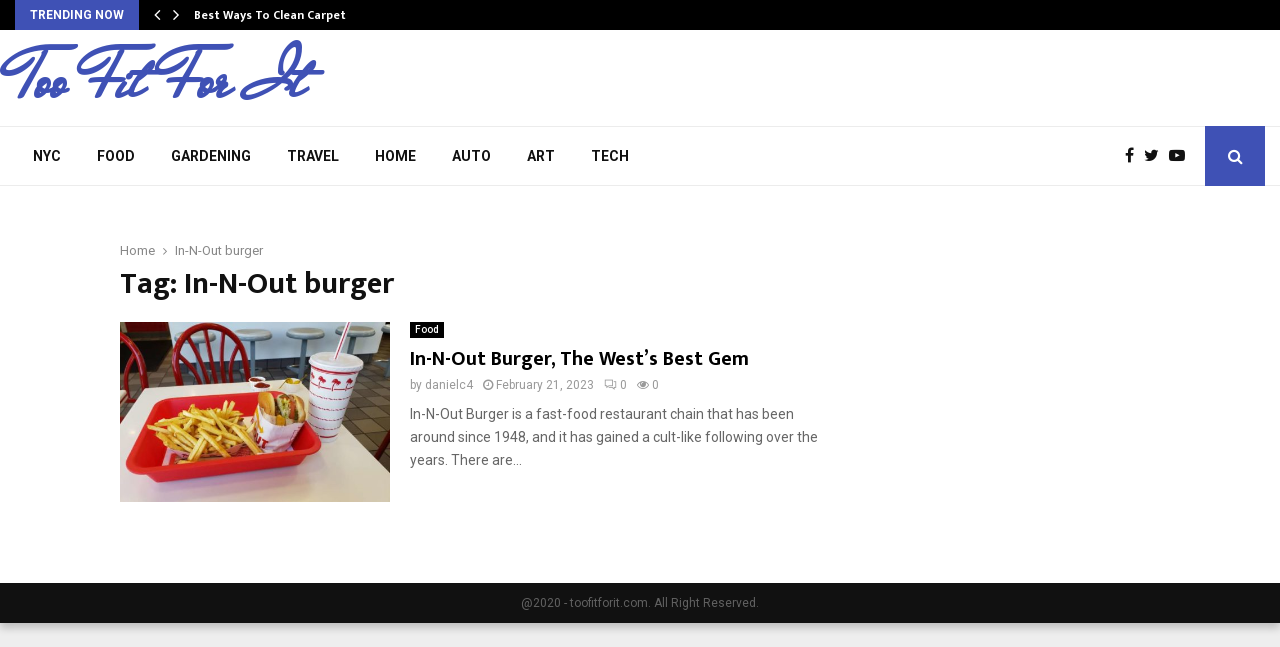

--- FILE ---
content_type: text/html; charset=UTF-8
request_url: https://toofitforit.com/tag/in-n-out-burger/
body_size: 11136
content:
<!DOCTYPE html>
<html lang="en-US">
<head>
	<meta charset="UTF-8">
		<meta name="viewport" content="width=device-width, initial-scale=1">
		<link rel="profile" href="https://gmpg.org/xfn/11">
	<meta name='robots' content='index, follow, max-image-preview:large, max-snippet:-1, max-video-preview:-1' />

	<!-- This site is optimized with the Yoast SEO plugin v20.6 - https://yoast.com/wordpress/plugins/seo/ -->
	<title>In-N-Out burger Archives - Too Fit For It</title>
	<link rel="canonical" href="https://toofitforit.com/tag/in-n-out-burger/" />
	<meta property="og:locale" content="en_US" />
	<meta property="og:type" content="article" />
	<meta property="og:title" content="In-N-Out burger Archives - Too Fit For It" />
	<meta property="og:url" content="https://toofitforit.com/tag/in-n-out-burger/" />
	<meta property="og:site_name" content="Too Fit For It" />
	<meta name="twitter:card" content="summary_large_image" />
	<script type="application/ld+json" class="yoast-schema-graph">{"@context":"https://schema.org","@graph":[{"@type":"CollectionPage","@id":"https://toofitforit.com/tag/in-n-out-burger/","url":"https://toofitforit.com/tag/in-n-out-burger/","name":"In-N-Out burger Archives - Too Fit For It","isPartOf":{"@id":"https://toofitforit.com/#website"},"primaryImageOfPage":{"@id":"https://toofitforit.com/tag/in-n-out-burger/#primaryimage"},"image":{"@id":"https://toofitforit.com/tag/in-n-out-burger/#primaryimage"},"thumbnailUrl":"https://toofitforit.com/wp-content/uploads/2023/02/20190210_104019.jpg","breadcrumb":{"@id":"https://toofitforit.com/tag/in-n-out-burger/#breadcrumb"},"inLanguage":"en-US"},{"@type":"ImageObject","inLanguage":"en-US","@id":"https://toofitforit.com/tag/in-n-out-burger/#primaryimage","url":"https://toofitforit.com/wp-content/uploads/2023/02/20190210_104019.jpg","contentUrl":"https://toofitforit.com/wp-content/uploads/2023/02/20190210_104019.jpg","width":800,"height":600},{"@type":"BreadcrumbList","@id":"https://toofitforit.com/tag/in-n-out-burger/#breadcrumb","itemListElement":[{"@type":"ListItem","position":1,"name":"Home","item":"https://toofitforit.com/"},{"@type":"ListItem","position":2,"name":"In-N-Out burger"}]},{"@type":"WebSite","@id":"https://toofitforit.com/#website","url":"https://toofitforit.com/","name":"Too Fit For It","description":"","potentialAction":[{"@type":"SearchAction","target":{"@type":"EntryPoint","urlTemplate":"https://toofitforit.com/?s={search_term_string}"},"query-input":"required name=search_term_string"}],"inLanguage":"en-US"}]}</script>
	<!-- / Yoast SEO plugin. -->


<link rel='dns-prefetch' href='//www.googletagmanager.com' />
<link rel='dns-prefetch' href='//fonts.googleapis.com' />
<link rel="alternate" type="application/rss+xml" title="Too Fit For It &raquo; Feed" href="https://toofitforit.com/feed/" />
<link rel="alternate" type="application/rss+xml" title="Too Fit For It &raquo; Comments Feed" href="https://toofitforit.com/comments/feed/" />
<link rel="alternate" type="application/rss+xml" title="Too Fit For It &raquo; In-N-Out burger Tag Feed" href="https://toofitforit.com/tag/in-n-out-burger/feed/" />
<script type="text/javascript">
window._wpemojiSettings = {"baseUrl":"https:\/\/s.w.org\/images\/core\/emoji\/14.0.0\/72x72\/","ext":".png","svgUrl":"https:\/\/s.w.org\/images\/core\/emoji\/14.0.0\/svg\/","svgExt":".svg","source":{"concatemoji":"https:\/\/toofitforit.com\/wp-includes\/js\/wp-emoji-release.min.js?ver=6.2.8"}};
/*! This file is auto-generated */
!function(e,a,t){var n,r,o,i=a.createElement("canvas"),p=i.getContext&&i.getContext("2d");function s(e,t){p.clearRect(0,0,i.width,i.height),p.fillText(e,0,0);e=i.toDataURL();return p.clearRect(0,0,i.width,i.height),p.fillText(t,0,0),e===i.toDataURL()}function c(e){var t=a.createElement("script");t.src=e,t.defer=t.type="text/javascript",a.getElementsByTagName("head")[0].appendChild(t)}for(o=Array("flag","emoji"),t.supports={everything:!0,everythingExceptFlag:!0},r=0;r<o.length;r++)t.supports[o[r]]=function(e){if(p&&p.fillText)switch(p.textBaseline="top",p.font="600 32px Arial",e){case"flag":return s("\ud83c\udff3\ufe0f\u200d\u26a7\ufe0f","\ud83c\udff3\ufe0f\u200b\u26a7\ufe0f")?!1:!s("\ud83c\uddfa\ud83c\uddf3","\ud83c\uddfa\u200b\ud83c\uddf3")&&!s("\ud83c\udff4\udb40\udc67\udb40\udc62\udb40\udc65\udb40\udc6e\udb40\udc67\udb40\udc7f","\ud83c\udff4\u200b\udb40\udc67\u200b\udb40\udc62\u200b\udb40\udc65\u200b\udb40\udc6e\u200b\udb40\udc67\u200b\udb40\udc7f");case"emoji":return!s("\ud83e\udef1\ud83c\udffb\u200d\ud83e\udef2\ud83c\udfff","\ud83e\udef1\ud83c\udffb\u200b\ud83e\udef2\ud83c\udfff")}return!1}(o[r]),t.supports.everything=t.supports.everything&&t.supports[o[r]],"flag"!==o[r]&&(t.supports.everythingExceptFlag=t.supports.everythingExceptFlag&&t.supports[o[r]]);t.supports.everythingExceptFlag=t.supports.everythingExceptFlag&&!t.supports.flag,t.DOMReady=!1,t.readyCallback=function(){t.DOMReady=!0},t.supports.everything||(n=function(){t.readyCallback()},a.addEventListener?(a.addEventListener("DOMContentLoaded",n,!1),e.addEventListener("load",n,!1)):(e.attachEvent("onload",n),a.attachEvent("onreadystatechange",function(){"complete"===a.readyState&&t.readyCallback()})),(e=t.source||{}).concatemoji?c(e.concatemoji):e.wpemoji&&e.twemoji&&(c(e.twemoji),c(e.wpemoji)))}(window,document,window._wpemojiSettings);
</script>
<style type="text/css">
img.wp-smiley,
img.emoji {
	display: inline !important;
	border: none !important;
	box-shadow: none !important;
	height: 1em !important;
	width: 1em !important;
	margin: 0 0.07em !important;
	vertical-align: -0.1em !important;
	background: none !important;
	padding: 0 !important;
}
</style>
	<link rel='stylesheet' id='wp-block-library-css' href='https://toofitforit.com/wp-includes/css/dist/block-library/style.min.css?ver=6.2.8' type='text/css' media='all' />
<style id='wp-block-library-theme-inline-css' type='text/css'>
.wp-block-audio figcaption{color:#555;font-size:13px;text-align:center}.is-dark-theme .wp-block-audio figcaption{color:hsla(0,0%,100%,.65)}.wp-block-audio{margin:0 0 1em}.wp-block-code{border:1px solid #ccc;border-radius:4px;font-family:Menlo,Consolas,monaco,monospace;padding:.8em 1em}.wp-block-embed figcaption{color:#555;font-size:13px;text-align:center}.is-dark-theme .wp-block-embed figcaption{color:hsla(0,0%,100%,.65)}.wp-block-embed{margin:0 0 1em}.blocks-gallery-caption{color:#555;font-size:13px;text-align:center}.is-dark-theme .blocks-gallery-caption{color:hsla(0,0%,100%,.65)}.wp-block-image figcaption{color:#555;font-size:13px;text-align:center}.is-dark-theme .wp-block-image figcaption{color:hsla(0,0%,100%,.65)}.wp-block-image{margin:0 0 1em}.wp-block-pullquote{border-bottom:4px solid;border-top:4px solid;color:currentColor;margin-bottom:1.75em}.wp-block-pullquote cite,.wp-block-pullquote footer,.wp-block-pullquote__citation{color:currentColor;font-size:.8125em;font-style:normal;text-transform:uppercase}.wp-block-quote{border-left:.25em solid;margin:0 0 1.75em;padding-left:1em}.wp-block-quote cite,.wp-block-quote footer{color:currentColor;font-size:.8125em;font-style:normal;position:relative}.wp-block-quote.has-text-align-right{border-left:none;border-right:.25em solid;padding-left:0;padding-right:1em}.wp-block-quote.has-text-align-center{border:none;padding-left:0}.wp-block-quote.is-large,.wp-block-quote.is-style-large,.wp-block-quote.is-style-plain{border:none}.wp-block-search .wp-block-search__label{font-weight:700}.wp-block-search__button{border:1px solid #ccc;padding:.375em .625em}:where(.wp-block-group.has-background){padding:1.25em 2.375em}.wp-block-separator.has-css-opacity{opacity:.4}.wp-block-separator{border:none;border-bottom:2px solid;margin-left:auto;margin-right:auto}.wp-block-separator.has-alpha-channel-opacity{opacity:1}.wp-block-separator:not(.is-style-wide):not(.is-style-dots){width:100px}.wp-block-separator.has-background:not(.is-style-dots){border-bottom:none;height:1px}.wp-block-separator.has-background:not(.is-style-wide):not(.is-style-dots){height:2px}.wp-block-table{margin:0 0 1em}.wp-block-table td,.wp-block-table th{word-break:normal}.wp-block-table figcaption{color:#555;font-size:13px;text-align:center}.is-dark-theme .wp-block-table figcaption{color:hsla(0,0%,100%,.65)}.wp-block-video figcaption{color:#555;font-size:13px;text-align:center}.is-dark-theme .wp-block-video figcaption{color:hsla(0,0%,100%,.65)}.wp-block-video{margin:0 0 1em}.wp-block-template-part.has-background{margin-bottom:0;margin-top:0;padding:1.25em 2.375em}
</style>
<link rel='stylesheet' id='classic-theme-styles-css' href='https://toofitforit.com/wp-includes/css/classic-themes.min.css?ver=6.2.8' type='text/css' media='all' />
<style id='global-styles-inline-css' type='text/css'>
body{--wp--preset--color--black: #000000;--wp--preset--color--cyan-bluish-gray: #abb8c3;--wp--preset--color--white: #ffffff;--wp--preset--color--pale-pink: #f78da7;--wp--preset--color--vivid-red: #cf2e2e;--wp--preset--color--luminous-vivid-orange: #ff6900;--wp--preset--color--luminous-vivid-amber: #fcb900;--wp--preset--color--light-green-cyan: #7bdcb5;--wp--preset--color--vivid-green-cyan: #00d084;--wp--preset--color--pale-cyan-blue: #8ed1fc;--wp--preset--color--vivid-cyan-blue: #0693e3;--wp--preset--color--vivid-purple: #9b51e0;--wp--preset--gradient--vivid-cyan-blue-to-vivid-purple: linear-gradient(135deg,rgba(6,147,227,1) 0%,rgb(155,81,224) 100%);--wp--preset--gradient--light-green-cyan-to-vivid-green-cyan: linear-gradient(135deg,rgb(122,220,180) 0%,rgb(0,208,130) 100%);--wp--preset--gradient--luminous-vivid-amber-to-luminous-vivid-orange: linear-gradient(135deg,rgba(252,185,0,1) 0%,rgba(255,105,0,1) 100%);--wp--preset--gradient--luminous-vivid-orange-to-vivid-red: linear-gradient(135deg,rgba(255,105,0,1) 0%,rgb(207,46,46) 100%);--wp--preset--gradient--very-light-gray-to-cyan-bluish-gray: linear-gradient(135deg,rgb(238,238,238) 0%,rgb(169,184,195) 100%);--wp--preset--gradient--cool-to-warm-spectrum: linear-gradient(135deg,rgb(74,234,220) 0%,rgb(151,120,209) 20%,rgb(207,42,186) 40%,rgb(238,44,130) 60%,rgb(251,105,98) 80%,rgb(254,248,76) 100%);--wp--preset--gradient--blush-light-purple: linear-gradient(135deg,rgb(255,206,236) 0%,rgb(152,150,240) 100%);--wp--preset--gradient--blush-bordeaux: linear-gradient(135deg,rgb(254,205,165) 0%,rgb(254,45,45) 50%,rgb(107,0,62) 100%);--wp--preset--gradient--luminous-dusk: linear-gradient(135deg,rgb(255,203,112) 0%,rgb(199,81,192) 50%,rgb(65,88,208) 100%);--wp--preset--gradient--pale-ocean: linear-gradient(135deg,rgb(255,245,203) 0%,rgb(182,227,212) 50%,rgb(51,167,181) 100%);--wp--preset--gradient--electric-grass: linear-gradient(135deg,rgb(202,248,128) 0%,rgb(113,206,126) 100%);--wp--preset--gradient--midnight: linear-gradient(135deg,rgb(2,3,129) 0%,rgb(40,116,252) 100%);--wp--preset--duotone--dark-grayscale: url('#wp-duotone-dark-grayscale');--wp--preset--duotone--grayscale: url('#wp-duotone-grayscale');--wp--preset--duotone--purple-yellow: url('#wp-duotone-purple-yellow');--wp--preset--duotone--blue-red: url('#wp-duotone-blue-red');--wp--preset--duotone--midnight: url('#wp-duotone-midnight');--wp--preset--duotone--magenta-yellow: url('#wp-duotone-magenta-yellow');--wp--preset--duotone--purple-green: url('#wp-duotone-purple-green');--wp--preset--duotone--blue-orange: url('#wp-duotone-blue-orange');--wp--preset--font-size--small: 14px;--wp--preset--font-size--medium: 20px;--wp--preset--font-size--large: 32px;--wp--preset--font-size--x-large: 42px;--wp--preset--font-size--normal: 16px;--wp--preset--font-size--huge: 42px;--wp--preset--spacing--20: 0.44rem;--wp--preset--spacing--30: 0.67rem;--wp--preset--spacing--40: 1rem;--wp--preset--spacing--50: 1.5rem;--wp--preset--spacing--60: 2.25rem;--wp--preset--spacing--70: 3.38rem;--wp--preset--spacing--80: 5.06rem;--wp--preset--shadow--natural: 6px 6px 9px rgba(0, 0, 0, 0.2);--wp--preset--shadow--deep: 12px 12px 50px rgba(0, 0, 0, 0.4);--wp--preset--shadow--sharp: 6px 6px 0px rgba(0, 0, 0, 0.2);--wp--preset--shadow--outlined: 6px 6px 0px -3px rgba(255, 255, 255, 1), 6px 6px rgba(0, 0, 0, 1);--wp--preset--shadow--crisp: 6px 6px 0px rgba(0, 0, 0, 1);}:where(.is-layout-flex){gap: 0.5em;}body .is-layout-flow > .alignleft{float: left;margin-inline-start: 0;margin-inline-end: 2em;}body .is-layout-flow > .alignright{float: right;margin-inline-start: 2em;margin-inline-end: 0;}body .is-layout-flow > .aligncenter{margin-left: auto !important;margin-right: auto !important;}body .is-layout-constrained > .alignleft{float: left;margin-inline-start: 0;margin-inline-end: 2em;}body .is-layout-constrained > .alignright{float: right;margin-inline-start: 2em;margin-inline-end: 0;}body .is-layout-constrained > .aligncenter{margin-left: auto !important;margin-right: auto !important;}body .is-layout-constrained > :where(:not(.alignleft):not(.alignright):not(.alignfull)){max-width: var(--wp--style--global--content-size);margin-left: auto !important;margin-right: auto !important;}body .is-layout-constrained > .alignwide{max-width: var(--wp--style--global--wide-size);}body .is-layout-flex{display: flex;}body .is-layout-flex{flex-wrap: wrap;align-items: center;}body .is-layout-flex > *{margin: 0;}:where(.wp-block-columns.is-layout-flex){gap: 2em;}.has-black-color{color: var(--wp--preset--color--black) !important;}.has-cyan-bluish-gray-color{color: var(--wp--preset--color--cyan-bluish-gray) !important;}.has-white-color{color: var(--wp--preset--color--white) !important;}.has-pale-pink-color{color: var(--wp--preset--color--pale-pink) !important;}.has-vivid-red-color{color: var(--wp--preset--color--vivid-red) !important;}.has-luminous-vivid-orange-color{color: var(--wp--preset--color--luminous-vivid-orange) !important;}.has-luminous-vivid-amber-color{color: var(--wp--preset--color--luminous-vivid-amber) !important;}.has-light-green-cyan-color{color: var(--wp--preset--color--light-green-cyan) !important;}.has-vivid-green-cyan-color{color: var(--wp--preset--color--vivid-green-cyan) !important;}.has-pale-cyan-blue-color{color: var(--wp--preset--color--pale-cyan-blue) !important;}.has-vivid-cyan-blue-color{color: var(--wp--preset--color--vivid-cyan-blue) !important;}.has-vivid-purple-color{color: var(--wp--preset--color--vivid-purple) !important;}.has-black-background-color{background-color: var(--wp--preset--color--black) !important;}.has-cyan-bluish-gray-background-color{background-color: var(--wp--preset--color--cyan-bluish-gray) !important;}.has-white-background-color{background-color: var(--wp--preset--color--white) !important;}.has-pale-pink-background-color{background-color: var(--wp--preset--color--pale-pink) !important;}.has-vivid-red-background-color{background-color: var(--wp--preset--color--vivid-red) !important;}.has-luminous-vivid-orange-background-color{background-color: var(--wp--preset--color--luminous-vivid-orange) !important;}.has-luminous-vivid-amber-background-color{background-color: var(--wp--preset--color--luminous-vivid-amber) !important;}.has-light-green-cyan-background-color{background-color: var(--wp--preset--color--light-green-cyan) !important;}.has-vivid-green-cyan-background-color{background-color: var(--wp--preset--color--vivid-green-cyan) !important;}.has-pale-cyan-blue-background-color{background-color: var(--wp--preset--color--pale-cyan-blue) !important;}.has-vivid-cyan-blue-background-color{background-color: var(--wp--preset--color--vivid-cyan-blue) !important;}.has-vivid-purple-background-color{background-color: var(--wp--preset--color--vivid-purple) !important;}.has-black-border-color{border-color: var(--wp--preset--color--black) !important;}.has-cyan-bluish-gray-border-color{border-color: var(--wp--preset--color--cyan-bluish-gray) !important;}.has-white-border-color{border-color: var(--wp--preset--color--white) !important;}.has-pale-pink-border-color{border-color: var(--wp--preset--color--pale-pink) !important;}.has-vivid-red-border-color{border-color: var(--wp--preset--color--vivid-red) !important;}.has-luminous-vivid-orange-border-color{border-color: var(--wp--preset--color--luminous-vivid-orange) !important;}.has-luminous-vivid-amber-border-color{border-color: var(--wp--preset--color--luminous-vivid-amber) !important;}.has-light-green-cyan-border-color{border-color: var(--wp--preset--color--light-green-cyan) !important;}.has-vivid-green-cyan-border-color{border-color: var(--wp--preset--color--vivid-green-cyan) !important;}.has-pale-cyan-blue-border-color{border-color: var(--wp--preset--color--pale-cyan-blue) !important;}.has-vivid-cyan-blue-border-color{border-color: var(--wp--preset--color--vivid-cyan-blue) !important;}.has-vivid-purple-border-color{border-color: var(--wp--preset--color--vivid-purple) !important;}.has-vivid-cyan-blue-to-vivid-purple-gradient-background{background: var(--wp--preset--gradient--vivid-cyan-blue-to-vivid-purple) !important;}.has-light-green-cyan-to-vivid-green-cyan-gradient-background{background: var(--wp--preset--gradient--light-green-cyan-to-vivid-green-cyan) !important;}.has-luminous-vivid-amber-to-luminous-vivid-orange-gradient-background{background: var(--wp--preset--gradient--luminous-vivid-amber-to-luminous-vivid-orange) !important;}.has-luminous-vivid-orange-to-vivid-red-gradient-background{background: var(--wp--preset--gradient--luminous-vivid-orange-to-vivid-red) !important;}.has-very-light-gray-to-cyan-bluish-gray-gradient-background{background: var(--wp--preset--gradient--very-light-gray-to-cyan-bluish-gray) !important;}.has-cool-to-warm-spectrum-gradient-background{background: var(--wp--preset--gradient--cool-to-warm-spectrum) !important;}.has-blush-light-purple-gradient-background{background: var(--wp--preset--gradient--blush-light-purple) !important;}.has-blush-bordeaux-gradient-background{background: var(--wp--preset--gradient--blush-bordeaux) !important;}.has-luminous-dusk-gradient-background{background: var(--wp--preset--gradient--luminous-dusk) !important;}.has-pale-ocean-gradient-background{background: var(--wp--preset--gradient--pale-ocean) !important;}.has-electric-grass-gradient-background{background: var(--wp--preset--gradient--electric-grass) !important;}.has-midnight-gradient-background{background: var(--wp--preset--gradient--midnight) !important;}.has-small-font-size{font-size: var(--wp--preset--font-size--small) !important;}.has-medium-font-size{font-size: var(--wp--preset--font-size--medium) !important;}.has-large-font-size{font-size: var(--wp--preset--font-size--large) !important;}.has-x-large-font-size{font-size: var(--wp--preset--font-size--x-large) !important;}
.wp-block-navigation a:where(:not(.wp-element-button)){color: inherit;}
:where(.wp-block-columns.is-layout-flex){gap: 2em;}
.wp-block-pullquote{font-size: 1.5em;line-height: 1.6;}
</style>
<link rel='stylesheet' id='contact-form-7-css' href='https://toofitforit.com/wp-content/plugins/contact-form-7/includes/css/styles.css?ver=5.8.7' type='text/css' media='all' />
<link rel='stylesheet' id='penci-font-awesome-css' href='https://toofitforit.com/wp-content/themes/pennews/css/font-awesome.min.css?ver=4.5.2' type='text/css' media='all' />
<link rel='stylesheet' id='penci-fonts-css' href='//fonts.googleapis.com/css?family=Roboto%3A300%2C300italic%2C400%2C400italic%2C500%2C500italic%2C700%2C700italic%2C800%2C800italic%7CMukta+Vaani%3A300%2C300italic%2C400%2C400italic%2C500%2C500italic%2C700%2C700italic%2C800%2C800italic%7COswald%3A300%2C300italic%2C400%2C400italic%2C500%2C500italic%2C700%2C700italic%2C800%2C800italic%7CTeko%3A300%2C300italic%2C400%2C400italic%2C500%2C500italic%2C700%2C700italic%2C800%2C800italic%7CMr+De+Haviland%3A300%2C300italic%2C400%2C400italic%2C500%2C500italic%2C700%2C700italic%2C800%2C800italic%3A300%2C300italic%2C400%2C400italic%2C500%2C500italic%2C700%2C700italic%2C800%2C800italic%26subset%3Dcyrillic%2Ccyrillic-ext%2Cgreek%2Cgreek-ext%2Clatin-ext&#038;ver=1.0' type='text/css' media='all' />
<link rel='stylesheet' id='penci-style-css' href='https://toofitforit.com/wp-content/themes/pennews/style.css?ver=6.5.7' type='text/css' media='all' />
<style id='penci-style-inline-css' type='text/css'>
.penci-block-vc.style-title-13:not(.footer-widget).style-title-center .penci-block-heading {border-right: 10px solid transparent; border-left: 10px solid transparent; }.site-branding h1, .site-branding h2 {margin: 0;}.penci-schema-markup { display: none !important; }.penci-entry-media .twitter-video { max-width: none !important; margin: 0 !important; }.penci-entry-media .fb-video { margin-bottom: 0; }.penci-entry-media .post-format-meta > iframe { vertical-align: top; }.penci-single-style-6 .penci-entry-media-top.penci-video-format-dailymotion:after, .penci-single-style-6 .penci-entry-media-top.penci-video-format-facebook:after, .penci-single-style-6 .penci-entry-media-top.penci-video-format-vimeo:after, .penci-single-style-6 .penci-entry-media-top.penci-video-format-twitter:after, .penci-single-style-7 .penci-entry-media-top.penci-video-format-dailymotion:after, .penci-single-style-7 .penci-entry-media-top.penci-video-format-facebook:after, .penci-single-style-7 .penci-entry-media-top.penci-video-format-vimeo:after, .penci-single-style-7 .penci-entry-media-top.penci-video-format-twitter:after { content: none; } .penci-single-style-5 .penci-entry-media.penci-video-format-dailymotion:after, .penci-single-style-5 .penci-entry-media.penci-video-format-facebook:after, .penci-single-style-5 .penci-entry-media.penci-video-format-vimeo:after, .penci-single-style-5 .penci-entry-media.penci-video-format-twitter:after { content: none; }@media screen and (max-width: 960px) { .penci-insta-thumb ul.thumbnails.penci_col_5 li, .penci-insta-thumb ul.thumbnails.penci_col_6 li { width: 33.33% !important; } .penci-insta-thumb ul.thumbnails.penci_col_7 li, .penci-insta-thumb ul.thumbnails.penci_col_8 li, .penci-insta-thumb ul.thumbnails.penci_col_9 li, .penci-insta-thumb ul.thumbnails.penci_col_10 li { width: 25% !important; } }.site-header.header--s12 .penci-menu-toggle-wapper,.site-header.header--s12 .header__social-search { flex: 1; }.site-header.header--s5 .site-branding {  padding-right: 0;margin-right: 40px; }.penci-block_37 .penci_post-meta { padding-top: 8px; }.penci-block_37 .penci-post-excerpt + .penci_post-meta { padding-top: 0; }.penci-hide-text-votes { display: none; }.penci-usewr-review {  border-top: 1px solid #ececec; }.penci-review-score {top: 5px; position: relative; }.penci-social-counter.penci-social-counter--style-3 .penci-social__empty a, .penci-social-counter.penci-social-counter--style-4 .penci-social__empty a, .penci-social-counter.penci-social-counter--style-5 .penci-social__empty a, .penci-social-counter.penci-social-counter--style-6 .penci-social__empty a { display: flex; justify-content: center; align-items: center; }.penci-block-error { padding: 0 20px 20px; }@media screen and (min-width: 1240px){ .penci_dis_padding_bw .penci-content-main.penci-col-4:nth-child(3n+2) { padding-right: 15px; padding-left: 15px; }}.bos_searchbox_widget_class.penci-vc-column-1 #flexi_searchbox #b_searchboxInc .b_submitButton_wrapper{ padding-top: 10px; padding-bottom: 10px; }.mfp-image-holder .mfp-close, .mfp-iframe-holder .mfp-close { background: transparent; border-color: transparent; }.site-branding .site-title ,.footer__logo a, .mobile-sidebar #sidebar-nav-logo a {font-family: 'Mr De Haviland', handwriting; }.site-branding .site-title ,.footer__logo a,.mobile-sidebar #sidebar-nav-logo a{font-weight: bold; }#main .widget .tagcloud a{ }#main .widget .tagcloud a:hover{}
</style>
<script type='text/javascript' src='https://toofitforit.com/wp-includes/js/jquery/jquery.min.js?ver=3.6.4' id='jquery-core-js'></script>
<script type='text/javascript' src='https://toofitforit.com/wp-includes/js/jquery/jquery-migrate.min.js?ver=3.4.0' id='jquery-migrate-js'></script>

<!-- Google tag (gtag.js) snippet added by Site Kit -->
<!-- Google Analytics snippet added by Site Kit -->
<script type='text/javascript' src='https://www.googletagmanager.com/gtag/js?id=GT-KV5CW29' id='google_gtagjs-js' async></script>
<script type='text/javascript' id='google_gtagjs-js-after'>
window.dataLayer = window.dataLayer || [];function gtag(){dataLayer.push(arguments);}
gtag("set","linker",{"domains":["toofitforit.com"]});
gtag("js", new Date());
gtag("set", "developer_id.dZTNiMT", true);
gtag("config", "GT-KV5CW29");
</script>
<link rel="EditURI" type="application/rsd+xml" title="RSD" href="https://toofitforit.com/xmlrpc.php?rsd" />
<link rel="wlwmanifest" type="application/wlwmanifest+xml" href="https://toofitforit.com/wp-includes/wlwmanifest.xml" />
<meta name="generator" content="WordPress 6.2.8" />
<meta name="generator" content="Site Kit by Google 1.170.0" /><script async src="//www.googletagservices.com/tag/js/gpt.js"></script>        
<script async src="//toofitforit.com/prebid3.13.0.js"></script>
        <script>
            var div_1_sizes = [
                [300, 250],
                [300, 600],
                [320, 250],
                [160, 600],
                [120, 600]
            ];
            var div_2_sizes = [
                [728, 90],
                [750, 100],
                [750, 200],
                [750, 300],
                [300, 50],
                [320, 100],
                [320, 50]
            ];
            var div_3_sizes = [
                [300, 250],
                [300, 600],
                [320, 250],
                [160, 600],
                [120, 600]
            ];
            var div_4_sizes = [
                [728, 90],
                [750, 100],
                [750, 200],
                [750, 300],
                [300, 50],
                [320, 100],
                [320, 50],
                [300, 1050],
                [970, 250],
                [970, 90],
                [1024, 768],
                [768, 1024],
                [480, 320],
                [320, 250],
                [300, 75],
                [300, 100],
                [300, 250],
                [300, 600]
            ];
            var div_5_sizes = [
                [728, 90],
                [750, 100],
                [750, 200],
                [750, 300],
                [300, 50],
                [320, 100],
                [320, 50],
                [300, 1050],
                [970, 250],
                [970, 90],
                [1024, 768],
                [768, 1024],
                [480, 320],
                [320, 250],
                [300, 75],
                [300, 100],
                [300, 250],
                [300, 600]
            ];
            var PREBID_TIMEOUT = 2000;
            var FAILSAFE_TIMEOUT = 3000;

            var adUnits = [
                {
                    code: '/185780805/BFM-prebid-1c',
                    mediaTypes: {
                        banner: {
                            sizes: div_1_sizes
                        }
                    },
                     bids: [{
                         bidder: 'beachfront',
                            params: {
                                appId: '6f1ac94f-cbb9-4e6d-c748-d0bf5f01b8fc',
                                bidfloor: 0.20
                      }
                    }]
                },
                {
                    code: '/185780805/BFM-prebid-1d',
                    mediaTypes: {
                        banner: {
                            sizes: div_2_sizes
                        }
                    },
                     bids: [{
                         bidder: 'beachfront',
                            params: {
                                appId: '6f1ac94f-cbb9-4e6d-c748-d0bf5f01b8fc',
                                bidfloor: 0.20
                      }
                    }]
                },
                {
                    code: '/185780805/BFM-prebid-1e',
                    mediaTypes: {
                        banner: {
                            sizes: div_3_sizes
                        }
                    },
                     bids: [{
                         bidder: 'beachfront',
                            params: {
                                appId: '6f1ac94f-cbb9-4e6d-c748-d0bf5f01b8fc',
                                bidfloor: 0.20
                      }
                    }]
                },
                                {
                    code: '/185780805/BFM-prebid-1a',
                    mediaTypes: {
                        banner: {
                            sizes: div_4_sizes
                        }
                    },
                     bids: [{
                         bidder: 'beachfront',
                            params: {
                                appId: '6f1ac94f-cbb9-4e6d-c748-d0bf5f01b8fc',
                                bidfloor: 0.20
                      }
                    }]
                },
                                {
                    code: '/185780805/BFM-prebid-1b',
                    mediaTypes: {
                        banner: {
                            sizes: div_5_sizes
                        }
                    },
                     bids: [{
                         bidder: 'beachfront',
                            params: {
                                appId: '6f1ac94f-cbb9-4e6d-c748-d0bf5f01b8fc',
                                bidfloor: 0.20
                      }
                    }]
                }
            ];

            // ======== DO NOT EDIT BELOW THIS LINE =========== //
            var googletag = googletag || {};
            googletag.cmd = googletag.cmd || [];
            googletag.cmd.push(function() {
                googletag.pubads().disableInitialLoad();
            });

            var pbjs = pbjs || {};
            pbjs.que = pbjs.que || [];

            pbjs.que.push(function() {
                pbjs.addAdUnits(adUnits);
                pbjs.requestBids({
                    bidsBackHandler: initAdserver,
                    timeout: PREBID_TIMEOUT
                });
            });

            function initAdserver() {
                if (pbjs.initAdserverSet) return;
                pbjs.initAdserverSet = true;
                googletag.cmd.push(function() {
                    pbjs.que.push(function() {
                        pbjs.setTargetingForGPTAsync();
                        googletag.pubads().refresh();
                    });
                });
            }
            // in case PBJS doesn't load
            setTimeout(function() {
                initAdserver();
            }, FAILSAFE_TIMEOUT);

            googletag.cmd.push(function() {
                googletag.defineSlot('/185780805/BFM-prebid-1c', div_1_sizes, 'div-1').addService(googletag.pubads());
                googletag.pubads().enableSingleRequest();
                googletag.enableServices();
            });
            googletag.cmd.push(function() {
                googletag.defineSlot('/185780805/BFM-prebid-1d', div_2_sizes, 'div-2').addService(googletag.pubads());
                googletag.pubads().enableSingleRequest();
                googletag.enableServices();
            });
            googletag.cmd.push(function() {
                googletag.defineSlot('/185780805/BFM-prebid-1e', div_3_sizes, 'div-3').addService(googletag.pubads());
                googletag.pubads().enableSingleRequest();
                googletag.enableServices();
            });
            googletag.cmd.push(function() {
                googletag.defineSlot('/185780805/BFM-prebid-1a', div_4_sizes, 'div-4').addService(googletag.pubads());
                googletag.pubads().enableSingleRequest();
                googletag.enableServices();
            });
            googletag.cmd.push(function() {
                googletag.defineSlot('/185780805/BFM-prebid-1b', div_5_sizes, 'div-5').addService(googletag.pubads());
                googletag.pubads().enableSingleRequest();
                googletag.enableServices();
            });
        </script><script type="application/ld+json">{
    "@context": "http:\/\/schema.org\/",
    "@type": "organization",
    "@id": "#organization",
    "logo": "",
    "url": "https:\/\/toofitforit.com\/",
    "name": "Too Fit For It",
    "description": ""
}</script><script type="application/ld+json">{
    "@context": "http:\/\/schema.org\/",
    "@type": "WebSite",
    "name": "Too Fit For It",
    "alternateName": "",
    "url": "https:\/\/toofitforit.com\/"
}</script><meta property="fb:app_id" content="348280475330978"><meta name="generator" content="Elementor 3.11.5; settings: css_print_method-external, google_font-enabled, font_display-auto">
<style id="wpforms-css-vars-root">
				:root {
					--wpforms-field-border-radius: 3px;
--wpforms-field-background-color: #ffffff;
--wpforms-field-border-color: rgba( 0, 0, 0, 0.25 );
--wpforms-field-text-color: rgba( 0, 0, 0, 0.7 );
--wpforms-label-color: rgba( 0, 0, 0, 0.85 );
--wpforms-label-sublabel-color: rgba( 0, 0, 0, 0.55 );
--wpforms-label-error-color: #d63637;
--wpforms-button-border-radius: 3px;
--wpforms-button-background-color: #066aab;
--wpforms-button-text-color: #ffffff;
--wpforms-field-size-input-height: 43px;
--wpforms-field-size-input-spacing: 15px;
--wpforms-field-size-font-size: 16px;
--wpforms-field-size-line-height: 19px;
--wpforms-field-size-padding-h: 14px;
--wpforms-field-size-checkbox-size: 16px;
--wpforms-field-size-sublabel-spacing: 5px;
--wpforms-field-size-icon-size: 1;
--wpforms-label-size-font-size: 16px;
--wpforms-label-size-line-height: 19px;
--wpforms-label-size-sublabel-font-size: 14px;
--wpforms-label-size-sublabel-line-height: 17px;
--wpforms-button-size-font-size: 17px;
--wpforms-button-size-height: 41px;
--wpforms-button-size-padding-h: 15px;
--wpforms-button-size-margin-top: 10px;

				}
			</style>	<style>
		a.custom-button.pencisc-button {
			background: transparent;
			color: #D3347B;
			border: 2px solid #D3347B;
			line-height: 36px;
			padding: 0 20px;
			font-size: 14px;
			font-weight: bold;
		}
		a.custom-button.pencisc-button:hover {
			background: #D3347B;
			color: #fff;
			border: 2px solid #D3347B;
		}
		a.custom-button.pencisc-button.pencisc-small {
			line-height: 28px;
			font-size: 12px;
		}
		a.custom-button.pencisc-button.pencisc-large {
			line-height: 46px;
			font-size: 18px;
		}
	</style>
</head>

<body class="archive tag tag-in-n-out-burger tag-67 hfeed header-sticky penci-body-boxed penci_enable_ajaxsearch penci_sticky_content_sidebar blog-default sidebar-right elementor-default elementor-kit-12">

<div id="page" class="site penci-enable-boxed">
	<div class="penci-topbar clearfix style-1">
	<div class="penci-topbar_container topbar-width-default">

					<div class="penci-topbar__left">
				<div class="topbar_item topbar__trending penci-block-vc"><span class="headline-title">Trending now</span>	<span class="penci-trending-nav ">
		<a class="penci-slider-prev" href="#"><i class="fa fa-angle-left"></i></a>
		<a class="penci-slider-next" href="#"><i class="fa fa-angle-right"></i></a>
	</span>
<div class="penci-owl-carousel-slider" data-items="1" data-auto="0" data-autotime="4000" data-speed="400" data-loop="0" data-dots="0" data-nav="0" data-autowidth="0" data-vertical="1"><h3 class="penci__post-title entry-title"><a href="https://toofitforit.com/2023/03/30/best-ways-to-clean-carpet/">Best Ways To Clean Carpet</a></h3><h3 class="penci__post-title entry-title"><a href="https://toofitforit.com/2023/03/30/what-to-do-with-a-small-outdoor-space/">What to do with a small outdoor&hellip;</a></h3><h3 class="penci__post-title entry-title"><a href="https://toofitforit.com/2023/03/30/most-popular-rental-amenities/">Most Popular Rental Amenities</a></h3><h3 class="penci__post-title entry-title"><a href="https://toofitforit.com/2023/03/30/have-an-old-car-you-dont-want-to-sell/">Have an old car you don&#8217;t want&hellip;</a></h3><h3 class="penci__post-title entry-title"><a href="https://toofitforit.com/2023/03/30/hofbrau-in-nyc/">Hofbräu in NYC</a></h3><h3 class="penci__post-title entry-title"><a href="https://toofitforit.com/2023/03/30/madison-square-garden/">Madison Square Garden</a></h3><h3 class="penci__post-title entry-title"><a href="https://toofitforit.com/2023/03/22/nycs-rooftop-parks-and-gardens/">NYC&#8217;s Rooftop Parks and Gardens</a></h3><h3 class="penci__post-title entry-title"><a href="https://toofitforit.com/2023/02/27/the-comeback-of-buffets/">The Comeback of Buffets</a></h3><h3 class="penci__post-title entry-title"><a href="https://toofitforit.com/2023/02/26/living-in-long-island-city-nyc/">Living in Long Island City, NYC</a></h3><h3 class="penci__post-title entry-title"><a href="https://toofitforit.com/2023/02/26/atlantas-growing-airport-hub/">Atlanta&#8217;s Growing Airport Hub</a></h3></div></div>			</div>
			<div class="penci-topbar__right">
				
			</div>
			</div>
</div>
<div class="site-header-wrapper"><div class="header__top header--s2">
	<div class="penci-container-fluid header-top__container">
		
<div class="site-branding">
						<h2 class="site-title"><a href="https://toofitforit.com/" rel="home">Too Fit For It</a></h2>
				</div><!-- .site-branding -->
			<div class="header__banner">
		<div id='div-2'>
            <script type='text/javascript'>
              googletag.cmd.push(function() {
                    googletag.display('div-2');
                });

            </script>
        </div>	</div>

	</div>
</div>
<header id="masthead" class="site-header header--s2" data-height="80" itemscope="itemscope" itemtype="http://schema.org/WPHeader">
	<div class="penci-container-fluid header-content__container">
		<nav id="site-navigation" class="main-navigation pencimn-slide_down" itemscope itemtype="http://schema.org/SiteNavigationElement">
	<ul id="menu-main" class="menu"><li id="menu-item-311" class="menu-item menu-item-type-taxonomy menu-item-object-category menu-item-311"><a href="https://toofitforit.com/category/main/nyc/">NYC</a></li>
<li id="menu-item-312" class="menu-item menu-item-type-taxonomy menu-item-object-category menu-item-312"><a href="https://toofitforit.com/category/main/food/">Food</a></li>
<li id="menu-item-313" class="menu-item menu-item-type-taxonomy menu-item-object-category menu-item-313"><a href="https://toofitforit.com/category/main/gardening/">Gardening</a></li>
<li id="menu-item-314" class="menu-item menu-item-type-taxonomy menu-item-object-category menu-item-314"><a href="https://toofitforit.com/category/main/travel/">Travel</a></li>
<li id="menu-item-315" class="menu-item menu-item-type-taxonomy menu-item-object-category menu-item-315"><a href="https://toofitforit.com/category/main/home/">Home</a></li>
<li id="menu-item-316" class="menu-item menu-item-type-taxonomy menu-item-object-category menu-item-316"><a href="https://toofitforit.com/category/main/auto/">Auto</a></li>
<li id="menu-item-317" class="menu-item menu-item-type-taxonomy menu-item-object-category menu-item-317"><a href="https://toofitforit.com/category/main/art/">Art</a></li>
<li id="menu-item-318" class="menu-item menu-item-type-taxonomy menu-item-object-category menu-item-318"><a href="https://toofitforit.com/category/main/tech/">Tech</a></li>
</ul>
</nav><!-- #site-navigation -->
		<div class="header__social-search">
				<div class="header__search" id="top-search">
			<a class="search-click"><i class="fa fa-search"></i></a>
			<div class="show-search">
	<div class="show-search__content">
		<form method="get" class="search-form" action="https://toofitforit.com/">
			<label>
				<span class="screen-reader-text">Search for:</span>

								<input id="penci-header-search" type="search" class="search-field" placeholder="Enter keyword..." value="" name="s" autocomplete="off">
			</label>
			<button type="submit" class="search-submit">
				<i class="fa fa-search"></i>
				<span class="screen-reader-text">Search</span>
			</button>
		</form>
		<div class="penci-ajax-search-results">
			<div id="penci-ajax-search-results-wrapper" class="penci-ajax-search-results-wrapper"></div>
		</div>
	</div>
</div>		</div>
	
			<div class="header__social-media">
			<div class="header__content-social-media">

			<a class="social-media-item socail_media__facebook" target="_blank" href="#" title="Facebook" rel="noopener"><span class="socail-media-item__content"><i class="fa fa-facebook"></i><span class="social_title screen-reader-text">Facebook</span></span></a><a class="social-media-item socail_media__twitter" target="_blank" href="#" title="Twitter" rel="noopener"><span class="socail-media-item__content"><i class="fa fa-twitter"></i><span class="social_title screen-reader-text">Twitter</span></span></a><a class="social-media-item socail_media__youtube" target="_blank" href="#" title="Youtube" rel="noopener"><span class="socail-media-item__content"><i class="fa fa-youtube-play"></i><span class="social_title screen-reader-text">Youtube</span></span></a>						</div>
		</div>
	
</div>

	</div>
</header><!-- #masthead -->
</div><div class="penci-header-mobile" >
	<div class="penci-header-mobile_container">
		<button class="menu-toggle navbar-toggle" aria-expanded="false"><span class="screen-reader-text">Primary Menu</span><i class="fa fa-bars"></i></button>
									<div class="site-branding"><div class="site-title"><a href="https://toofitforit.com/" rel="home">Too Fit For It</a></div></div>
								<div class="header__search-mobile header__search" id="top-search-mobile">
				<a class="search-click"><i class="fa fa-search"></i></a>
				<div class="show-search">
					<div class="show-search__content">
						<form method="get" class="search-form" action="https://toofitforit.com/">
							<label>
								<span class="screen-reader-text">Search for:</span>
																<input  type="text" id="penci-search-field-mobile" class="search-field penci-search-field-mobile" placeholder="Enter keyword..." value="" name="s" autocomplete="off">
							</label>
							<button type="submit" class="search-submit">
								<i class="fa fa-search"></i>
								<span class="screen-reader-text">Search</span>
							</button>
						</form>
						<div class="penci-ajax-search-results">
							<div class="penci-ajax-search-results-wrapper"></div>
													</div>
					</div>
				</div>
			</div>
			</div>
</div>	<div id="content" class="site-content">
	<div id="primary" class="content-area penci-archive">
		<main id="main" class="site-main" >
			<div class="penci-container">
				<div class="penci-container__content penci-con_sb2_sb1">
					<div class="penci-wide-content penci-content-novc penci-sticky-content">
						<div class="theiaStickySidebar">
						<div  id="penci-archive__content" class="penci-archive__content penci-layout-blog-default">
														<div class="penci_breadcrumbs "><ul itemscope itemtype="http://schema.org/BreadcrumbList"><li itemprop="itemListElement" itemscope itemtype="http://schema.org/ListItem"><a class="home" href="https://toofitforit.com" itemprop="item"><span itemprop="name">Home</span></a><meta itemprop="position" content="1" /></li><li itemprop="itemListElement" itemscope itemtype="http://schema.org/ListItem"><i class="fa fa-angle-right"></i><a href="https://toofitforit.com/tag/in-n-out-burger/" itemprop="item"><span itemprop="name">In-N-Out burger</span></a><meta itemprop="position" content="2" /></li></ul></div>															<header class="entry-header penci-entry-header penci-archive-entry-header">
									<h1 class="page-title penci-page-title penci-title-">Tag: <span>In-N-Out burger</span></h1>								</header>
																					<div class="penci-archive__list_posts">
								<article class="penci-imgtype-landscape post-246 post type-post status-publish format-standard has-post-thumbnail hentry category-food tag-burger tag-chain tag-cult tag-cult-following tag-famous tag-fast-food tag-fresh-food tag-iconic tag-in-and-out tag-in-n-out tag-in-n-out-burger tag-innout tag-west penci-post-item">

	<div class="article_content penci_media_object">
					<div class="entry-media penci_mobj__img">
				<a class="penci-link-post penci-image-holder penci-lazy" href="https://toofitforit.com/2023/02/21/in-n-out-burger-the-wests-best-gem/" data-src="https://toofitforit.com/wp-content/uploads/2023/02/20190210_104019-480x320.jpg"></a>
											</div>
				<div class="entry-text penci_mobj__body">
			<header class="entry-header">
				<span class="penci-cat-links"><a href="https://toofitforit.com/category/main/food/" rel="category tag">Food</a></span><h2 class="entry-title"><a href="https://toofitforit.com/2023/02/21/in-n-out-burger-the-wests-best-gem/" rel="bookmark">In-N-Out Burger, The West&#8217;s Best Gem</a></h2><div class="penci-schema-markup"><span class="author vcard"><a class="url fn n" href="https://toofitforit.com/author/danielc4/">danielc4</a></span><time class="entry-date published" datetime="2023-02-21T16:27:32+00:00">February 21, 2023</time><time class="updated" datetime="2023-03-22T13:54:11+00:00">March 22, 2023</time></div>					<div class="entry-meta">
						<span class="entry-meta-item penci-byline">by <span class="author vcard"><a class="url fn n" href="https://toofitforit.com/author/danielc4/">danielc4</a></span></span><span class="entry-meta-item penci-posted-on"><i class="fa fa-clock-o"></i><a href="https://toofitforit.com/2023/02/21/in-n-out-burger-the-wests-best-gem/" rel="bookmark"><time class="entry-date published" datetime="2023-02-21T16:27:32+00:00">February 21, 2023</time><time class="updated" datetime="2023-03-22T13:54:11+00:00">March 22, 2023</time></a></span><span class="entry-meta-item penci-comment-count"><a class="penci_pmeta-link" href="https://toofitforit.com/2023/02/21/in-n-out-burger-the-wests-best-gem/#respond"><i class="la la-comments"></i>0</a></span><span class="entry-meta-item penci-post-countview"><span class="entry-meta-item penci-post-countview penci_post-meta_item"><i class="fa fa-eye"></i><span class="penci-post-countview-number penci-post-countview-p246">0</span></span></span>					</div><!-- .entry-meta -->
								</header><!-- .entry-header -->
			<div class="entry-content">In-N-Out Burger is a fast-food restaurant chain that has been around since 1948, and it has gained a cult-like following over the years. There are...</div>						<footer class="entry-footer">
				<span class="tags-links penci-tags-links"><a href="https://toofitforit.com/tag/burger/" rel="tag">burger</a><a href="https://toofitforit.com/tag/chain/" rel="tag">chain</a><a href="https://toofitforit.com/tag/cult/" rel="tag">cult</a><a href="https://toofitforit.com/tag/cult-following/" rel="tag">cult following</a><a href="https://toofitforit.com/tag/famous/" rel="tag">famous</a><a href="https://toofitforit.com/tag/fast-food/" rel="tag">fast food</a><a href="https://toofitforit.com/tag/fresh-food/" rel="tag">fresh food</a><a href="https://toofitforit.com/tag/iconic/" rel="tag">iconic</a><a href="https://toofitforit.com/tag/in-and-out/" rel="tag">in and out</a><a href="https://toofitforit.com/tag/in-n-out/" rel="tag">In-N-Out</a><a href="https://toofitforit.com/tag/in-n-out-burger/" rel="tag">In-N-Out burger</a><a href="https://toofitforit.com/tag/innout/" rel="tag">innout</a><a href="https://toofitforit.com/tag/west/" rel="tag">west</a></span>			</footer><!-- .entry-footer -->
		</div>
	</div>
</article><!-- #post-## -->
							</div>
													</div>
						</div>
					</div>
														</div>
			</div>
		</main><!-- #main -->
	</div><!-- #primary -->

	</div><!-- #content -->
	<footer id="colophon" class="site-footer" itemscope itemtype="http://schema.org/WPFooter">
		<meta itemprop="name" content="Webpage footer for Too Fit For It"/>
		<meta itemprop="description" content=""/>
		<meta itemprop="keywords" content="Data Protection, Copyright Data"/>
		<meta itemprop="copyrightYear" content="2026"/>
		<meta itemprop="copyrightHolder" content="Too Fit For It"/>
										<div class="footer__copyright_menu">
			<div class="footer__sidebars-inner penci-container-fluid penci_bottom-sub penci_has_copyright">
			<div class="site-info">
				@2020 - toofitforit.com. All Right Reserved.			</div><!-- .site-info -->
					</div>
	</div>	</footer><!-- #colophon -->
</div><!-- #page -->

<aside class="mobile-sidebar ">

			<div id="sidebar-nav-logo">
							<a href="https://toofitforit.com/" rel="home">PenNews</a>
						</div>
				<div class="header-social sidebar-nav-social">
			<div class="inner-header-social">
				<a class="social-media-item socail_media__facebook" target="_blank" href="#" title="Facebook" rel="noopener"><span class="socail-media-item__content"><i class="fa fa-facebook"></i><span class="social_title screen-reader-text">Facebook</span></span></a><a class="social-media-item socail_media__twitter" target="_blank" href="#" title="Twitter" rel="noopener"><span class="socail-media-item__content"><i class="fa fa-twitter"></i><span class="social_title screen-reader-text">Twitter</span></span></a><a class="social-media-item socail_media__youtube" target="_blank" href="#" title="Youtube" rel="noopener"><span class="socail-media-item__content"><i class="fa fa-youtube-play"></i><span class="social_title screen-reader-text">Youtube</span></span></a>			</div>
		</div>
				<nav class="mobile-navigation" itemscope itemtype="http://schema.org/SiteNavigationElement">
			<ul id="primary-menu-mobile" class="primary-menu-mobile"><li class="menu-item menu-item-type-taxonomy menu-item-object-category menu-item-311"><a href="https://toofitforit.com/category/main/nyc/">NYC</a></li>
<li class="menu-item menu-item-type-taxonomy menu-item-object-category menu-item-312"><a href="https://toofitforit.com/category/main/food/">Food</a></li>
<li class="menu-item menu-item-type-taxonomy menu-item-object-category menu-item-313"><a href="https://toofitforit.com/category/main/gardening/">Gardening</a></li>
<li class="menu-item menu-item-type-taxonomy menu-item-object-category menu-item-314"><a href="https://toofitforit.com/category/main/travel/">Travel</a></li>
<li class="menu-item menu-item-type-taxonomy menu-item-object-category menu-item-315"><a href="https://toofitforit.com/category/main/home/">Home</a></li>
<li class="menu-item menu-item-type-taxonomy menu-item-object-category menu-item-316"><a href="https://toofitforit.com/category/main/auto/">Auto</a></li>
<li class="menu-item menu-item-type-taxonomy menu-item-object-category menu-item-317"><a href="https://toofitforit.com/category/main/art/">Art</a></li>
<li class="menu-item menu-item-type-taxonomy menu-item-object-category menu-item-318"><a href="https://toofitforit.com/category/main/tech/">Tech</a></li>
</ul>		</nav>
	</aside>
<a id="close-sidebar-nav" class="header-1"><i class="fa fa-close"></i></a>
	<a href="#" id="scroll-to-top"><i class="fa fa-angle-up"></i></a>
<script type='text/javascript' src='https://toofitforit.com/wp-content/plugins/contact-form-7/includes/swv/js/index.js?ver=5.8.7' id='swv-js'></script>
<script type='text/javascript' id='contact-form-7-js-extra'>
/* <![CDATA[ */
var wpcf7 = {"api":{"root":"https:\/\/toofitforit.com\/wp-json\/","namespace":"contact-form-7\/v1"}};
/* ]]> */
</script>
<script type='text/javascript' src='https://toofitforit.com/wp-content/plugins/contact-form-7/includes/js/index.js?ver=5.8.7' id='contact-form-7-js'></script>
<script type='text/javascript' id='penci-js-extra'>
/* <![CDATA[ */
var PENCILOCALIZE = {"ajaxUrl":"https:\/\/toofitforit.com\/wp-admin\/admin-ajax.php","nonce":"8b39239513","errorMsg":"Something wrong happened. Please try again.","login":"Email Address","password":"Password","errorPass":"<p class=\"message message-error\">Password does not match the confirm password<\/p>","prevNumber":"1","minlengthSearch":"0","linkTitle":"View More","linkTextAll":"Menu","linkText":"More"};
/* ]]> */
</script>
<script type='text/javascript' src='https://toofitforit.com/wp-content/themes/pennews/js/script.min.js?ver=6.5.7' id='penci-js'></script>
</body>
</html>


--- FILE ---
content_type: text/html; charset=utf-8
request_url: https://www.google.com/recaptcha/api2/aframe
body_size: 266
content:
<!DOCTYPE HTML><html><head><meta http-equiv="content-type" content="text/html; charset=UTF-8"></head><body><script nonce="87-t2akiXWnow0VRz-l_nQ">/** Anti-fraud and anti-abuse applications only. See google.com/recaptcha */ try{var clients={'sodar':'https://pagead2.googlesyndication.com/pagead/sodar?'};window.addEventListener("message",function(a){try{if(a.source===window.parent){var b=JSON.parse(a.data);var c=clients[b['id']];if(c){var d=document.createElement('img');d.src=c+b['params']+'&rc='+(localStorage.getItem("rc::a")?sessionStorage.getItem("rc::b"):"");window.document.body.appendChild(d);sessionStorage.setItem("rc::e",parseInt(sessionStorage.getItem("rc::e")||0)+1);localStorage.setItem("rc::h",'1769022089783');}}}catch(b){}});window.parent.postMessage("_grecaptcha_ready", "*");}catch(b){}</script></body></html>